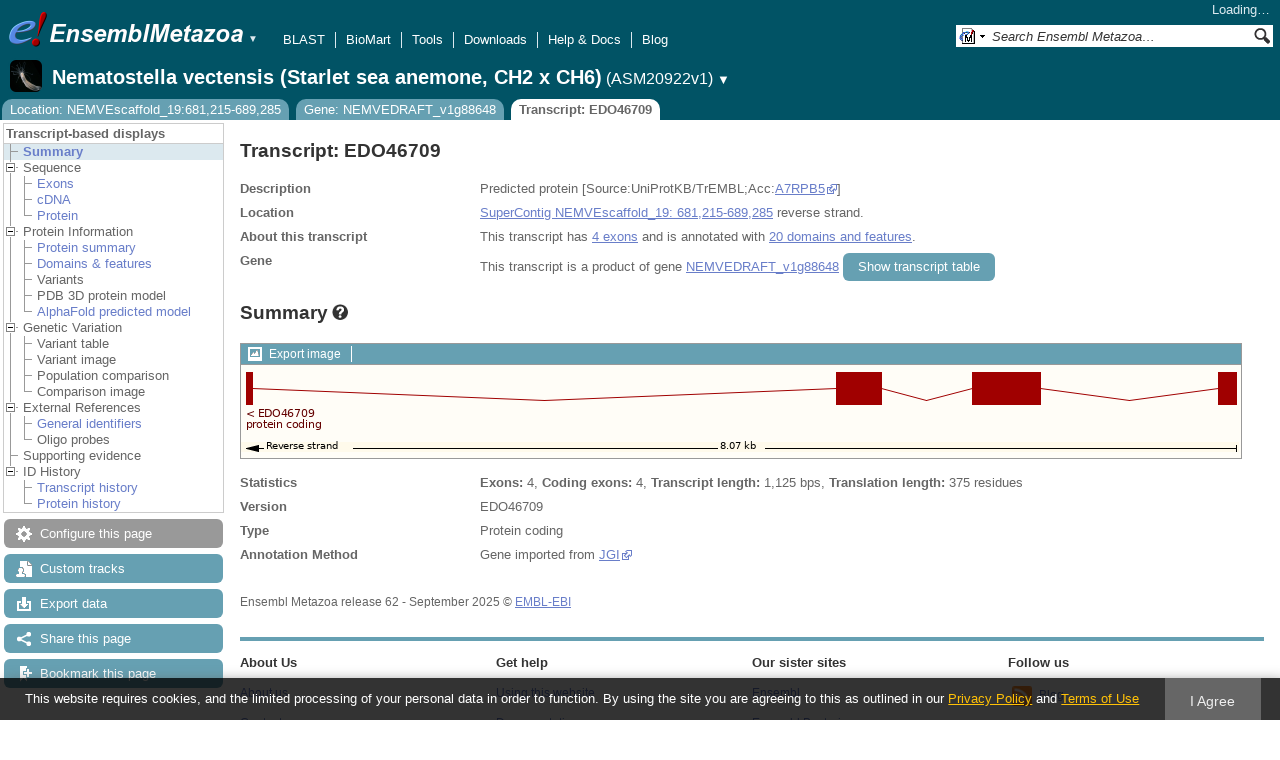

--- FILE ---
content_type: text/html; charset=utf-8
request_url: http://metazoa.ensembl.org/Nematostella_vectensis/Component/Transcript/Summary/image?db=core;g=NEMVEDRAFT_v1g88648;r=NEMVEscaffold_19:681215-689285;t=EDO46709;time=1769239384700.7
body_size: 757
content:
<div class="js_panel" id="TranscriptImage">
      <div class="image_container" style="width:1000px">
        
      <div class="image_toolbar top print_hide"><a href="/Nematostella_vectensis/ImageExport/ImageFormats?component=TranscriptImage;data_action=Summary;data_type=Transcript;db=core;g=NEMVEDRAFT_v1g88648;r=NEMVEscaffold_19:681215-689285;strain=0;t=EDO46709" class="export modal_link iexport" title="Export this image" rel="">Export image</a></div>
      <div class="drag_select" style="margin:0px;">
        <img src="/img-tmp/temporary/2026_01_24/NFaHGWJZPMCfSAOdfQAADTOO.png" alt="" style="width: 1000px; height: 93px;  display: block" class="imagemap" />
        
    <div class="json_ json_imagemap" style="display: none">
      [[&quot;rect&quot;,[5,7,996,40],{&quot;title&quot;:&quot;Transcript: EDO46709; Gene: NEMVEDRAFT_v1g88648; Location: NEMVEscaffold_19:681215-689285&quot;,&quot;href&quot;:&quot;/Nematostella_vectensis/ZMenu/Transcript/Summary?calling_sp=Nematostella_vectensis;config=single_transcript;db=core;g=NEMVEDRAFT_v1g88648;r=NEMVEscaffold_19:681215-689285;real_r=NEMVEscaffold_19:681215-689285;t=EDO46709;track=transcript_core_ensembl&quot;,&quot;klass&quot;:[&quot;group&quot;]}],[&quot;rect&quot;,[5,39,166,53],{&quot;title&quot;:&quot;Transcript: EDO46709; Gene: NEMVEDRAFT_v1g88648; Location: NEMVEscaffold_19:681215-689285&quot;,&quot;href&quot;:&quot;/Nematostella_vectensis/ZMenu/Transcript/Summary?calling_sp=Nematostella_vectensis;config=single_transcript;db=core;g=NEMVEDRAFT_v1g88648;r=NEMVEscaffold_19:681215-689285;real_r=NEMVEscaffold_19:681215-689285;t=EDO46709;track=transcript_core_ensembl&quot;}],[&quot;rect&quot;,[5,5,996,89],{&quot;alt&quot;:&quot;Click and drag to select a region&quot;,&quot;klass&quot;:[&quot;drag&quot;],&quot;href&quot;:&quot;#drag|1|1|Nematostella_vectensis|NEMVEscaffold_19|681215|689285|1&quot;}]]
    </div>
  <input type="hidden" class="panel_type" value="ImageMap" />
        
        
      </div>
      
        
      </div>
        
    <input type="hidden" class="image_config" value="single_transcript" /></div>